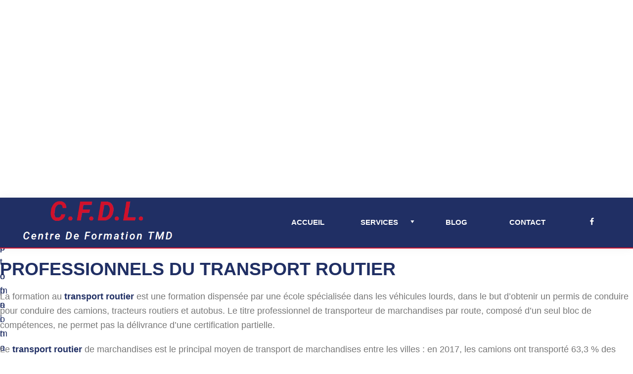

--- FILE ---
content_type: text/html; charset=UTF-8
request_url: https://formationmatieresdangereuses.com/professionnels-du-transport-routier/
body_size: 15924
content:
<!DOCTYPE html>
<html lang="fr-CA" amp="" data-amp-auto-lightbox-disable transformed="self;v=1" i-amphtml-layout="" i-amphtml-no-boilerplate="" i-amphtml-binding>
<head><meta charset="UTF-8"><meta name="viewport" content="width=device-width,minimum-scale=1"><link rel="preconnect" href="https://cdn.ampproject.org"><style amp-runtime="" i-amphtml-version="012512221826001">html{overflow-x:hidden!important}html.i-amphtml-fie{height:100%!important;width:100%!important}html:not([amp4ads]),html:not([amp4ads]) body{height:auto!important}html:not([amp4ads]) body{margin:0!important}body{-webkit-text-size-adjust:100%;-moz-text-size-adjust:100%;-ms-text-size-adjust:100%;text-size-adjust:100%}html.i-amphtml-singledoc.i-amphtml-embedded{-ms-touch-action:pan-y pinch-zoom;touch-action:pan-y pinch-zoom}html.i-amphtml-fie>body,html.i-amphtml-singledoc>body{overflow:visible!important}html.i-amphtml-fie:not(.i-amphtml-inabox)>body,html.i-amphtml-singledoc:not(.i-amphtml-inabox)>body{position:relative!important}html.i-amphtml-ios-embed-legacy>body{overflow-x:hidden!important;overflow-y:auto!important;position:absolute!important}html.i-amphtml-ios-embed{overflow-y:auto!important;position:static}#i-amphtml-wrapper{overflow-x:hidden!important;overflow-y:auto!important;position:absolute!important;top:0!important;left:0!important;right:0!important;bottom:0!important;margin:0!important;display:block!important}html.i-amphtml-ios-embed.i-amphtml-ios-overscroll,html.i-amphtml-ios-embed.i-amphtml-ios-overscroll>#i-amphtml-wrapper{-webkit-overflow-scrolling:touch!important}#i-amphtml-wrapper>body{position:relative!important;border-top:1px solid transparent!important}#i-amphtml-wrapper+body{visibility:visible}#i-amphtml-wrapper+body .i-amphtml-lightbox-element,#i-amphtml-wrapper+body[i-amphtml-lightbox]{visibility:hidden}#i-amphtml-wrapper+body[i-amphtml-lightbox] .i-amphtml-lightbox-element{visibility:visible}#i-amphtml-wrapper.i-amphtml-scroll-disabled,.i-amphtml-scroll-disabled{overflow-x:hidden!important;overflow-y:hidden!important}amp-instagram{padding:54px 0px 0px!important;background-color:#fff}amp-iframe iframe{box-sizing:border-box!important}[amp-access][amp-access-hide]{display:none}[subscriptions-dialog],body:not(.i-amphtml-subs-ready) [subscriptions-action],body:not(.i-amphtml-subs-ready) [subscriptions-section]{display:none!important}amp-experiment,amp-live-list>[update]{display:none}amp-list[resizable-children]>.i-amphtml-loading-container.amp-hidden{display:none!important}amp-list [fetch-error],amp-list[load-more] [load-more-button],amp-list[load-more] [load-more-end],amp-list[load-more] [load-more-failed],amp-list[load-more] [load-more-loading]{display:none}amp-list[diffable] div[role=list]{display:block}amp-story-page,amp-story[standalone]{min-height:1px!important;display:block!important;height:100%!important;margin:0!important;padding:0!important;overflow:hidden!important;width:100%!important}amp-story[standalone]{background-color:#000!important;position:relative!important}amp-story-page{background-color:#757575}amp-story .amp-active>div,amp-story .i-amphtml-loader-background{display:none!important}amp-story-page:not(:first-of-type):not([distance]):not([active]){transform:translateY(1000vh)!important}amp-autocomplete{position:relative!important;display:inline-block!important}amp-autocomplete>input,amp-autocomplete>textarea{padding:0.5rem;border:1px solid rgba(0,0,0,.33)}.i-amphtml-autocomplete-results,amp-autocomplete>input,amp-autocomplete>textarea{font-size:1rem;line-height:1.5rem}[amp-fx^=fly-in]{visibility:hidden}amp-script[nodom],amp-script[sandboxed]{position:fixed!important;top:0!important;width:1px!important;height:1px!important;overflow:hidden!important;visibility:hidden}
/*# sourceURL=/css/ampdoc.css*/[hidden]{display:none!important}.i-amphtml-element{display:inline-block}.i-amphtml-blurry-placeholder{transition:opacity 0.3s cubic-bezier(0.0,0.0,0.2,1)!important;pointer-events:none}[layout=nodisplay]:not(.i-amphtml-element){display:none!important}.i-amphtml-layout-fixed,[layout=fixed][width][height]:not(.i-amphtml-layout-fixed){display:inline-block;position:relative}.i-amphtml-layout-responsive,[layout=responsive][width][height]:not(.i-amphtml-layout-responsive),[width][height][heights]:not([layout]):not(.i-amphtml-layout-responsive),[width][height][sizes]:not(img):not([layout]):not(.i-amphtml-layout-responsive){display:block;position:relative}.i-amphtml-layout-intrinsic,[layout=intrinsic][width][height]:not(.i-amphtml-layout-intrinsic){display:inline-block;position:relative;max-width:100%}.i-amphtml-layout-intrinsic .i-amphtml-sizer{max-width:100%}.i-amphtml-intrinsic-sizer{max-width:100%;display:block!important}.i-amphtml-layout-container,.i-amphtml-layout-fixed-height,[layout=container],[layout=fixed-height][height]:not(.i-amphtml-layout-fixed-height){display:block;position:relative}.i-amphtml-layout-fill,.i-amphtml-layout-fill.i-amphtml-notbuilt,[layout=fill]:not(.i-amphtml-layout-fill),body noscript>*{display:block;overflow:hidden!important;position:absolute;top:0;left:0;bottom:0;right:0}body noscript>*{position:absolute!important;width:100%;height:100%;z-index:2}body noscript{display:inline!important}.i-amphtml-layout-flex-item,[layout=flex-item]:not(.i-amphtml-layout-flex-item){display:block;position:relative;-ms-flex:1 1 auto;flex:1 1 auto}.i-amphtml-layout-fluid{position:relative}.i-amphtml-layout-size-defined{overflow:hidden!important}.i-amphtml-layout-awaiting-size{position:absolute!important;top:auto!important;bottom:auto!important}i-amphtml-sizer{display:block!important}@supports (aspect-ratio:1/1){i-amphtml-sizer.i-amphtml-disable-ar{display:none!important}}.i-amphtml-blurry-placeholder,.i-amphtml-fill-content{display:block;height:0;max-height:100%;max-width:100%;min-height:100%;min-width:100%;width:0;margin:auto}.i-amphtml-layout-size-defined .i-amphtml-fill-content{position:absolute;top:0;left:0;bottom:0;right:0}.i-amphtml-replaced-content,.i-amphtml-screen-reader{padding:0!important;border:none!important}.i-amphtml-screen-reader{position:fixed!important;top:0px!important;left:0px!important;width:4px!important;height:4px!important;opacity:0!important;overflow:hidden!important;margin:0!important;display:block!important;visibility:visible!important}.i-amphtml-screen-reader~.i-amphtml-screen-reader{left:8px!important}.i-amphtml-screen-reader~.i-amphtml-screen-reader~.i-amphtml-screen-reader{left:12px!important}.i-amphtml-screen-reader~.i-amphtml-screen-reader~.i-amphtml-screen-reader~.i-amphtml-screen-reader{left:16px!important}.i-amphtml-unresolved{position:relative;overflow:hidden!important}.i-amphtml-select-disabled{-webkit-user-select:none!important;-ms-user-select:none!important;user-select:none!important}.i-amphtml-notbuilt,[layout]:not(.i-amphtml-element),[width][height][heights]:not([layout]):not(.i-amphtml-element),[width][height][sizes]:not(img):not([layout]):not(.i-amphtml-element){position:relative;overflow:hidden!important;color:transparent!important}.i-amphtml-notbuilt:not(.i-amphtml-layout-container)>*,[layout]:not([layout=container]):not(.i-amphtml-element)>*,[width][height][heights]:not([layout]):not(.i-amphtml-element)>*,[width][height][sizes]:not([layout]):not(.i-amphtml-element)>*{display:none}amp-img:not(.i-amphtml-element)[i-amphtml-ssr]>img.i-amphtml-fill-content{display:block}.i-amphtml-notbuilt:not(.i-amphtml-layout-container),[layout]:not([layout=container]):not(.i-amphtml-element),[width][height][heights]:not([layout]):not(.i-amphtml-element),[width][height][sizes]:not(img):not([layout]):not(.i-amphtml-element){color:transparent!important;line-height:0!important}.i-amphtml-ghost{visibility:hidden!important}.i-amphtml-element>[placeholder],[layout]:not(.i-amphtml-element)>[placeholder],[width][height][heights]:not([layout]):not(.i-amphtml-element)>[placeholder],[width][height][sizes]:not([layout]):not(.i-amphtml-element)>[placeholder]{display:block;line-height:normal}.i-amphtml-element>[placeholder].amp-hidden,.i-amphtml-element>[placeholder].hidden{visibility:hidden}.i-amphtml-element:not(.amp-notsupported)>[fallback],.i-amphtml-layout-container>[placeholder].amp-hidden,.i-amphtml-layout-container>[placeholder].hidden{display:none}.i-amphtml-layout-size-defined>[fallback],.i-amphtml-layout-size-defined>[placeholder]{position:absolute!important;top:0!important;left:0!important;right:0!important;bottom:0!important;z-index:1}amp-img[i-amphtml-ssr]:not(.i-amphtml-element)>[placeholder]{z-index:auto}.i-amphtml-notbuilt>[placeholder]{display:block!important}.i-amphtml-hidden-by-media-query{display:none!important}.i-amphtml-element-error{background:red!important;color:#fff!important;position:relative!important}.i-amphtml-element-error:before{content:attr(error-message)}i-amp-scroll-container,i-amphtml-scroll-container{position:absolute;top:0;left:0;right:0;bottom:0;display:block}i-amp-scroll-container.amp-active,i-amphtml-scroll-container.amp-active{overflow:auto;-webkit-overflow-scrolling:touch}.i-amphtml-loading-container{display:block!important;pointer-events:none;z-index:1}.i-amphtml-notbuilt>.i-amphtml-loading-container{display:block!important}.i-amphtml-loading-container.amp-hidden{visibility:hidden}.i-amphtml-element>[overflow]{cursor:pointer;position:relative;z-index:2;visibility:hidden;display:initial;line-height:normal}.i-amphtml-layout-size-defined>[overflow]{position:absolute}.i-amphtml-element>[overflow].amp-visible{visibility:visible}template{display:none!important}.amp-border-box,.amp-border-box *,.amp-border-box :after,.amp-border-box :before{box-sizing:border-box}amp-pixel{display:none!important}amp-analytics,amp-auto-ads,amp-story-auto-ads{position:fixed!important;top:0!important;width:1px!important;height:1px!important;overflow:hidden!important;visibility:hidden}amp-story{visibility:hidden!important}html.i-amphtml-fie>amp-analytics{position:initial!important}[visible-when-invalid]:not(.visible),form [submit-error],form [submit-success],form [submitting]{display:none}amp-accordion{display:block!important}@media (min-width:1px){:where(amp-accordion>section)>:first-child{margin:0;background-color:#efefef;padding-right:20px;border:1px solid #dfdfdf}:where(amp-accordion>section)>:last-child{margin:0}}amp-accordion>section{float:none!important}amp-accordion>section>*{float:none!important;display:block!important;overflow:hidden!important;position:relative!important}amp-accordion,amp-accordion>section{margin:0}amp-accordion:not(.i-amphtml-built)>section>:last-child{display:none!important}amp-accordion:not(.i-amphtml-built)>section[expanded]>:last-child{display:block!important}
/*# sourceURL=/css/ampshared.css*/</style><meta name="robots" content="index, follow, max-image-preview:large, max-snippet:-1, max-video-preview:-1"><meta name="description" content="Le transport routier de marchandises est le principal moyen de transport de marchandises entre les villes. Pour en savoir plus, visitez notre site Web ici."><meta property="og:locale" content="fr_CA"><meta property="og:type" content="article"><meta property="og:title" content="Professionnels transport routier | Formation Matières Dangereuses"><meta property="og:description" content="Le transport routier de marchandises est le principal moyen de transport de marchandises entre les villes. Pour en savoir plus, visitez notre site Web ici."><meta property="og:url" content="https://formationmatieresdangereuses.com/professionnels-du-transport-routier/"><meta property="og:site_name" content="Formation Matières Dangereuses"><meta property="article:publisher" content="https://www.facebook.com/Centre-De-Formation-Daniel-Lafreni%c3%a8re-287439475351459"><meta property="article:published_time" content="2019-06-28T01:06:06+00:00"><meta property="article:modified_time" content="2023-01-25T21:12:46+00:00"><meta name="author" content="Adminpublissoft"><meta name="twitter:card" content="summary_large_image"><meta name="twitter:label1" content="Écrit par"><meta name="twitter:data1" content="Adminpublissoft"><meta name="twitter:label2" content="Estimation du temps de lecture"><meta name="twitter:data2" content="2 minutes"><meta name="generator" content="WordPress 6.7.4"><meta name="generator" content="AMP Plugin v2.5.5; mode=standard"><meta name="msapplication-TileImage" content="https://formationmatieresdangereuses.com/wp-content/uploads/2019/07/cropped-favicon-270x270.png"><link rel="preconnect" href="https://fonts.gstatic.com/" crossorigin=""><link rel="dns-prefetch" href="//fonts.googleapis.com"><link rel="preload" href="https://formationmatieresdangereuses.com/wp-content/plugins/menu-icons/css/fontawesome/webfonts/fa-solid-900.woff2" as="font" crossorigin=""><link rel="preload" href="https://formationmatieresdangereuses.com/wp-content/plugins/menu-icons/css/fontawesome/webfonts/fa-brands-400.woff2" as="font" crossorigin=""><link rel="preload" href="https://formationmatieresdangereuses.com/wp-content/plugins/menu-icons/css/fontawesome/webfonts/fa-regular-400.woff2" as="font" crossorigin=""><link rel="preload" href="https://formationmatieresdangereuses.com/wp-content/plugins/menu-icons/css/fontawesome/webfonts/fa-v4compatibility.woff2" as="font" crossorigin=""><link rel="preload" href="https://formationmatieresdangereuses.com/wp-includes/fonts/dashicons.eot?99ac726223c749443b642ce33df8b800#iefix" as="font" crossorigin=""><link rel="preconnect" href="https://fonts.gstatic.com" crossorigin=""><link rel="dns-prefetch" href="https://fonts.gstatic.com"><script async="" src="https://cdn.ampproject.org/v0.mjs" type="module" crossorigin="anonymous"></script><script async nomodule src="https://cdn.ampproject.org/v0.js" crossorigin="anonymous"></script><script src="https://cdn.ampproject.org/v0/amp-analytics-0.1.mjs" async="" custom-element="amp-analytics" type="module" crossorigin="anonymous"></script><script async nomodule src="https://cdn.ampproject.org/v0/amp-analytics-0.1.js" crossorigin="anonymous" custom-element="amp-analytics"></script><script src="https://cdn.ampproject.org/v0/amp-bind-0.1.mjs" async="" custom-element="amp-bind" type="module" crossorigin="anonymous"></script><script async nomodule src="https://cdn.ampproject.org/v0/amp-bind-0.1.js" crossorigin="anonymous" custom-element="amp-bind"></script><script src="https://cdn.ampproject.org/v0/amp-iframe-0.1.mjs" async="" custom-element="amp-iframe" type="module" crossorigin="anonymous"></script><script async nomodule src="https://cdn.ampproject.org/v0/amp-iframe-0.1.js" crossorigin="anonymous" custom-element="amp-iframe"></script><script src="https://cdn.ampproject.org/v0/amp-script-0.1.mjs" async="" custom-element="amp-script" type="module" crossorigin="anonymous"></script><script async nomodule src="https://cdn.ampproject.org/v0/amp-script-0.1.js" crossorigin="anonymous" custom-element="amp-script"></script><link rel="icon" href="https://formationmatieresdangereuses.com/wp-content/uploads/2019/07/cropped-favicon-32x32.png" sizes="32x32"><link rel="icon" href="https://formationmatieresdangereuses.com/wp-content/uploads/2019/07/cropped-favicon-192x192.png" sizes="192x192"><link crossorigin="anonymous" rel="stylesheet" id="genesis-sample-fonts-css" href="https://fonts.googleapis.com/css?family=Source+Sans+Pro%3A400%2C400i%2C600%2C700&amp;display=swap&amp;ver=3.0.1" type="text/css" media="all"><style amp-custom="">amp-img:is([sizes="auto" i], [sizes^="auto," i]){contain-intrinsic-size:3000px 1500px}.screen-reader-text{clip:rect(1px,1px,1px,1px);height:1px;overflow:hidden;width:1px}.screen-reader-text:not(#_#_#_#_#_#_#_){position:absolute;word-wrap:normal}.gb-block-container{margin:0;position:relative;padding:0}@media only screen and (min-width: 768px){.gb-block-container.alignfull .gb-container-inside{max-width:100%;margin:0 auto}}.gb-block-container .gb-container-content{margin:0 auto;position:relative}.wp-block-genesis-blocks-gb-columns{position:relative}.gb-layout-column-wrap{display:-ms-grid;display:grid;grid-template-rows:1fr;grid-gap:0 2em;position:relative;z-index:1}.gb-block-layout-column{display:block;vertical-align:top;min-width:0}.gb-block-layout-column-inner,.gb-layout-column-wrap>.gb-block-layout-column-inner{position:relative;z-index:1}.gb-block-layout-column{display:block;width:100%}.gb-block-layout-column-gap-2{grid-gap:0 2em}.gb-block-layout-column:nth-child(1){-ms-grid-row:1;-ms-grid-column:1;grid-area:col1}.gb-block-layout-column:nth-child(1){-ms-grid-row:1;-ms-grid-column:1;grid-area:col1}.gb-block-layout-column:nth-child(2){-ms-grid-row:1;-ms-grid-column:2;grid-area:col2}.gb-block-layout-column:nth-child(3){-ms-grid-row:1;-ms-grid-column:3;grid-area:col3}.gb-block-layout-column:nth-child(4){-ms-grid-row:1;-ms-grid-column:4;grid-area:col4}.gb-block-layout-column:nth-child(5){-ms-grid-row:1;-ms-grid-column:5;grid-area:col5}.gb-block-layout-column:nth-child(6){-ms-grid-row:1;-ms-grid-column:6;grid-area:col6}.gb-layout-columns-1>.gb-layout-column-wrap{-ms-grid-columns:1fr;grid-template-columns:1fr;grid-template-areas:"col1"}div[class*=gb-section-].alignfull,div[class*=gb-layout-].alignfull{margin-top:auto;margin-bottom:auto}*[class*=gpb-fluid],.entry-content *[class*=gpb-fluid]{margin:0 0 1rem 0;line-height:1.2;font-weight:normal}amp-img.amp-wp-enforced-sizes{object-fit:contain}amp-iframe iframe,amp-iframe noscript,amp-img img,amp-img noscript{image-rendering:inherit;object-fit:inherit;object-position:inherit}@font-face{font-family:dashicons;src:url("https://formationmatieresdangereuses.com/wp-includes/fonts/dashicons.eot?99ac726223c749443b642ce33df8b800");src:url("https://formationmatieresdangereuses.com/wp-includes/fonts/dashicons.eot?99ac726223c749443b642ce33df8b800#iefix") format("embedded-opentype"),url("https://formationmatieresdangereuses.com/wp-includes/fonts/dashicons.woff") format("woff"),url("https://formationmatieresdangereuses.com/wp-includes/fonts/dashicons.ttf?99ac726223c749443b642ce33df8b800") format("truetype");font-weight:400;font-style:normal}.dashicons,.dashicons-before:before{font-family:dashicons;display:inline-block;line-height:1;font-weight:400;font-style:normal;speak:never;text-decoration:inherit;text-transform:none;text-rendering:auto;-webkit-font-smoothing:antialiased;-moz-osx-font-smoothing:grayscale;width:20px;height:20px;font-size:20px;vertical-align:top;text-align:center;transition:color .1s ease-in}.dashicons-arrow-down-alt2:before{content:""}.dashicons-arrow-down:before{content:""}.dashicons-facebook-alt:before{content:""}.dashicons-menu:before{content:""}.dashicons-no-alt:before{content:""}@-webkit-keyframes fa-beat{0%,90%{-webkit-transform:scale(1);transform:scale(1)}45%{-webkit-transform:scale(var(--fa-beat-scale,1.25));transform:scale(var(--fa-beat-scale,1.25))}}@keyframes fa-beat{0%,90%{-webkit-transform:scale(1);transform:scale(1)}45%{-webkit-transform:scale(var(--fa-beat-scale,1.25));transform:scale(var(--fa-beat-scale,1.25))}}@-webkit-keyframes fa-bounce{0%{-webkit-transform:scale(1) translateY(0);transform:scale(1) translateY(0)}10%{-webkit-transform:scale(var(--fa-bounce-start-scale-x,1.1),var(--fa-bounce-start-scale-y,.9)) translateY(0);transform:scale(var(--fa-bounce-start-scale-x,1.1),var(--fa-bounce-start-scale-y,.9)) translateY(0)}30%{-webkit-transform:scale(var(--fa-bounce-jump-scale-x,.9),var(--fa-bounce-jump-scale-y,1.1)) translateY(var(--fa-bounce-height,-.5em));transform:scale(var(--fa-bounce-jump-scale-x,.9),var(--fa-bounce-jump-scale-y,1.1)) translateY(var(--fa-bounce-height,-.5em))}50%{-webkit-transform:scale(var(--fa-bounce-land-scale-x,1.05),var(--fa-bounce-land-scale-y,.95)) translateY(0);transform:scale(var(--fa-bounce-land-scale-x,1.05),var(--fa-bounce-land-scale-y,.95)) translateY(0)}57%{-webkit-transform:scale(1) translateY(var(--fa-bounce-rebound,-.125em));transform:scale(1) translateY(var(--fa-bounce-rebound,-.125em))}64%{-webkit-transform:scale(1) translateY(0);transform:scale(1) translateY(0)}to{-webkit-transform:scale(1) translateY(0);transform:scale(1) translateY(0)}}@keyframes fa-bounce{0%{-webkit-transform:scale(1) translateY(0);transform:scale(1) translateY(0)}10%{-webkit-transform:scale(var(--fa-bounce-start-scale-x,1.1),var(--fa-bounce-start-scale-y,.9)) translateY(0);transform:scale(var(--fa-bounce-start-scale-x,1.1),var(--fa-bounce-start-scale-y,.9)) translateY(0)}30%{-webkit-transform:scale(var(--fa-bounce-jump-scale-x,.9),var(--fa-bounce-jump-scale-y,1.1)) translateY(var(--fa-bounce-height,-.5em));transform:scale(var(--fa-bounce-jump-scale-x,.9),var(--fa-bounce-jump-scale-y,1.1)) translateY(var(--fa-bounce-height,-.5em))}50%{-webkit-transform:scale(var(--fa-bounce-land-scale-x,1.05),var(--fa-bounce-land-scale-y,.95)) translateY(0);transform:scale(var(--fa-bounce-land-scale-x,1.05),var(--fa-bounce-land-scale-y,.95)) translateY(0)}57%{-webkit-transform:scale(1) translateY(var(--fa-bounce-rebound,-.125em));transform:scale(1) translateY(var(--fa-bounce-rebound,-.125em))}64%{-webkit-transform:scale(1) translateY(0);transform:scale(1) translateY(0)}to{-webkit-transform:scale(1) translateY(0);transform:scale(1) translateY(0)}}@-webkit-keyframes fa-fade{50%{opacity:var(--fa-fade-opacity,.4)}}@keyframes fa-fade{50%{opacity:var(--fa-fade-opacity,.4)}}@-webkit-keyframes fa-beat-fade{0%,to{opacity:var(--fa-beat-fade-opacity,.4);-webkit-transform:scale(1);transform:scale(1)}50%{opacity:1;-webkit-transform:scale(var(--fa-beat-fade-scale,1.125));transform:scale(var(--fa-beat-fade-scale,1.125))}}@keyframes fa-beat-fade{0%,to{opacity:var(--fa-beat-fade-opacity,.4);-webkit-transform:scale(1);transform:scale(1)}50%{opacity:1;-webkit-transform:scale(var(--fa-beat-fade-scale,1.125));transform:scale(var(--fa-beat-fade-scale,1.125))}}@-webkit-keyframes fa-flip{50%{-webkit-transform:rotate3d(var(--fa-flip-x,0),var(--fa-flip-y,1),var(--fa-flip-z,0),var(--fa-flip-angle,-180deg));transform:rotate3d(var(--fa-flip-x,0),var(--fa-flip-y,1),var(--fa-flip-z,0),var(--fa-flip-angle,-180deg))}}@keyframes fa-flip{50%{-webkit-transform:rotate3d(var(--fa-flip-x,0),var(--fa-flip-y,1),var(--fa-flip-z,0),var(--fa-flip-angle,-180deg));transform:rotate3d(var(--fa-flip-x,0),var(--fa-flip-y,1),var(--fa-flip-z,0),var(--fa-flip-angle,-180deg))}}@-webkit-keyframes fa-shake{0%{-webkit-transform:rotate(-15deg);transform:rotate(-15deg)}4%{-webkit-transform:rotate(15deg);transform:rotate(15deg)}8%,24%{-webkit-transform:rotate(-18deg);transform:rotate(-18deg)}12%,28%{-webkit-transform:rotate(18deg);transform:rotate(18deg)}16%{-webkit-transform:rotate(-22deg);transform:rotate(-22deg)}20%{-webkit-transform:rotate(22deg);transform:rotate(22deg)}32%{-webkit-transform:rotate(-12deg);transform:rotate(-12deg)}36%{-webkit-transform:rotate(12deg);transform:rotate(12deg)}40%,to{-webkit-transform:rotate(0deg);transform:rotate(0deg)}}@keyframes fa-shake{0%{-webkit-transform:rotate(-15deg);transform:rotate(-15deg)}4%{-webkit-transform:rotate(15deg);transform:rotate(15deg)}8%,24%{-webkit-transform:rotate(-18deg);transform:rotate(-18deg)}12%,28%{-webkit-transform:rotate(18deg);transform:rotate(18deg)}16%{-webkit-transform:rotate(-22deg);transform:rotate(-22deg)}20%{-webkit-transform:rotate(22deg);transform:rotate(22deg)}32%{-webkit-transform:rotate(-12deg);transform:rotate(-12deg)}36%{-webkit-transform:rotate(12deg);transform:rotate(12deg)}40%,to{-webkit-transform:rotate(0deg);transform:rotate(0deg)}}@-webkit-keyframes fa-spin{0%{-webkit-transform:rotate(0deg);transform:rotate(0deg)}to{-webkit-transform:rotate(1turn);transform:rotate(1turn)}}@keyframes fa-spin{0%{-webkit-transform:rotate(0deg);transform:rotate(0deg)}to{-webkit-transform:rotate(1turn);transform:rotate(1turn)}}:host,:root{--fa-font-brands:normal 400 1em/1 "Font Awesome 6 Brands"}@font-face{font-family:"Font Awesome 6 Brands";font-style:normal;font-weight:400;font-display:block;src:url("https://formationmatieresdangereuses.com/wp-content/plugins/menu-icons/css/fontawesome/webfonts/fa-brands-400.woff2") format("woff2"),url("https://formationmatieresdangereuses.com/wp-content/plugins/menu-icons/css/fontawesome/webfonts/fa-brands-400.ttf") format("truetype")}:host,:root{--fa-font-regular:normal 400 1em/1 "Font Awesome 6 Free"}@font-face{font-family:"Font Awesome 6 Free";font-style:normal;font-weight:400;font-display:block;src:url("https://formationmatieresdangereuses.com/wp-content/plugins/menu-icons/css/fontawesome/webfonts/fa-regular-400.woff2") format("woff2"),url("https://formationmatieresdangereuses.com/wp-content/plugins/menu-icons/css/fontawesome/webfonts/fa-regular-400.ttf") format("truetype")}:host,:root{--fa-font-solid:normal 900 1em/1 "Font Awesome 6 Free"}@font-face{font-family:"Font Awesome 6 Free";font-style:normal;font-weight:900;font-display:block;src:url("https://formationmatieresdangereuses.com/wp-content/plugins/menu-icons/css/fontawesome/webfonts/fa-solid-900.woff2") format("woff2"),url("https://formationmatieresdangereuses.com/wp-content/plugins/menu-icons/css/fontawesome/webfonts/fa-solid-900.ttf") format("truetype")}@font-face{font-family:"Font Awesome 5 Brands";font-display:block;font-weight:400;src:url("https://formationmatieresdangereuses.com/wp-content/plugins/menu-icons/css/fontawesome/webfonts/fa-brands-400.woff2") format("woff2"),url("https://formationmatieresdangereuses.com/wp-content/plugins/menu-icons/css/fontawesome/webfonts/fa-brands-400.ttf") format("truetype")}@font-face{font-family:"Font Awesome 5 Free";font-display:block;font-weight:900;src:url("https://formationmatieresdangereuses.com/wp-content/plugins/menu-icons/css/fontawesome/webfonts/fa-solid-900.woff2") format("woff2"),url("https://formationmatieresdangereuses.com/wp-content/plugins/menu-icons/css/fontawesome/webfonts/fa-solid-900.ttf") format("truetype")}@font-face{font-family:"Font Awesome 5 Free";font-display:block;font-weight:400;src:url("https://formationmatieresdangereuses.com/wp-content/plugins/menu-icons/css/fontawesome/webfonts/fa-regular-400.woff2") format("woff2"),url("https://formationmatieresdangereuses.com/wp-content/plugins/menu-icons/css/fontawesome/webfonts/fa-regular-400.ttf") format("truetype")}@font-face{font-family:"FontAwesome";font-display:block;src:url("https://formationmatieresdangereuses.com/wp-content/plugins/menu-icons/css/fontawesome/webfonts/fa-solid-900.woff2") format("woff2"),url("https://formationmatieresdangereuses.com/wp-content/plugins/menu-icons/css/fontawesome/webfonts/fa-solid-900.ttf") format("truetype")}@font-face{font-family:"FontAwesome";font-display:block;src:url("https://formationmatieresdangereuses.com/wp-content/plugins/menu-icons/css/fontawesome/webfonts/fa-brands-400.woff2") format("woff2"),url("https://formationmatieresdangereuses.com/wp-content/plugins/menu-icons/css/fontawesome/webfonts/fa-brands-400.ttf") format("truetype")}@font-face{font-family:"FontAwesome";font-display:block;src:url("https://formationmatieresdangereuses.com/wp-content/plugins/menu-icons/css/fontawesome/webfonts/fa-regular-400.woff2") format("woff2"),url("https://formationmatieresdangereuses.com/wp-content/plugins/menu-icons/css/fontawesome/webfonts/fa-regular-400.ttf") format("truetype");unicode-range:u + f003,u + f006,u + f014,u + f016-f017,u + f01a-f01b,u + f01d,u + f022,u + f03e,u + f044,u + f046,u + f05c-f05d,u + f06e,u + f070,u + f087-f088,u + f08a,u + f094,u + f096-f097,u + f09d,u + f0a0,u + f0a2,u + f0a4-f0a7,u + f0c5,u + f0c7,u + f0e5-f0e6,u + f0eb,u + f0f6-f0f8,u + f10c,u + f114-f115,u + f118-f11a,u + f11c-f11d,u + f133,u + f147,u + f14e,u + f150-f152,u + f185-f186,u + f18e,u + f190-f192,u + f196,u + f1c1-f1c9,u + f1d9,u + f1db,u + f1e3,u + f1ea,u + f1f7,u + f1f9,u + f20a,u + f247-f248,u + f24a,u + f24d,u + f255-f25b,u + f25d,u + f271-f274,u + f278,u + f27b,u + f28c,u + f28e,u + f29c,u + f2b5,u + f2b7,u + f2ba,u + f2bc,u + f2be,u + f2c0-f2c1,u + f2c3,u + f2d0,u + f2d2,u + f2d4,u + f2dc}@font-face{font-family:"FontAwesome";font-display:block;src:url("https://formationmatieresdangereuses.com/wp-content/plugins/menu-icons/css/fontawesome/webfonts/fa-v4compatibility.woff2") format("woff2"),url("https://formationmatieresdangereuses.com/wp-content/plugins/menu-icons/css/fontawesome/webfonts/fa-v4compatibility.ttf") format("truetype");unicode-range:u + f041,u + f047,u + f065-f066,u + f07d-f07e,u + f080,u + f08b,u + f08e,u + f090,u + f09a,u + f0ac,u + f0ae,u + f0b2,u + f0d0,u + f0d6,u + f0e4,u + f0ec,u + f10a-f10b,u + f123,u + f13e,u + f148-f149,u + f14c,u + f156,u + f15e,u + f160-f161,u + f163,u + f175-f178,u + f195,u + f1f8,u + f219,u + f27a}.menu-item i._mi,.menu-item amp-img._mi{display:inline-block;vertical-align:middle}.menu-item i._mi{width:auto;height:auto;margin-top:-.265em;font-size:1.2em;line-height:1}.menu-item i._before{margin-right:.25em}.menu-item i._after{margin-left:.25em}.menu-item amp-img._before{margin-right:.5em}.menu-item amp-img._after{margin-left:.5em}html{line-height:1.15;-webkit-text-size-adjust:100%}body{margin:0}main{display:block}h1{font-size:2em;margin:.67em 0}a{background-color:transparent}strong{font-weight:bolder}amp-img{border-style:none}button{font-family:inherit;font-size:100%;line-height:1.15;margin:0}button{overflow:visible}button{text-transform:none}[type=button],[type=reset],[type=submit],button{-webkit-appearance:button}[type=button]::-moz-focus-inner,[type=reset]::-moz-focus-inner,[type=submit]::-moz-focus-inner,button::-moz-focus-inner{border-style:none;padding:0}[type=button]:-moz-focusring,[type=reset]:-moz-focusring,[type=submit]:-moz-focusring,button:-moz-focusring{outline:1px dotted ButtonText}[type=checkbox],[type=radio]{box-sizing:border-box;padding:0}[type=number]::-webkit-inner-spin-button,[type=number]::-webkit-outer-spin-button{height:auto}[type=search]{-webkit-appearance:textfield;outline-offset:-2px}[type=search]::-webkit-search-decoration{-webkit-appearance:none}::-webkit-file-upload-button{-webkit-appearance:button;font:inherit}[hidden]{display:none}html{box-sizing:border-box}*,*::before,*::after{box-sizing:inherit}.entry::before,.entry-content::before,.footer-widgets::before,.nav-primary::before,.site-container::before,.site-footer::before,.site-header::before,.site-inner::before,.widget::before,.wrap::before{content:" ";display:table}.entry::after,.entry-content::after,.footer-widgets::after,.nav-primary::after,.site-container::after,.site-footer::after,.site-header::after,.site-inner::after,.widget::after,.wrap::after{clear:both;content:" ";display:table}html{-moz-osx-font-smoothing:grayscale;-webkit-font-smoothing:antialiased}body{background-color:#fff;color:#333;font-family:"Montserrat",sans-serif;font-size:18px;font-weight:400;line-height:1.625;margin:0;overflow-x:hidden}button{transition:all .2s ease-in-out}a{color:#0073e5;text-decoration:underline;transition:color .2s ease-in-out,background-color .2s ease-in-out}a:focus,a:hover{color:#333;text-decoration:none}p{margin:0 0 30px;padding:0}ul{margin:0;padding:0}li{list-style-type:none}strong{font-weight:700}i{font-style:italic}h1,h2{font-family:"Montserrat",sans-serif;font-weight:400;line-height:1.2;margin:0 0 20px}h1{font-size:30px}h2{font-size:27px}amp-iframe,amp-img{max-width:100%}amp-img{height:auto;vertical-align:top}::-ms-input-placeholder{color:#333;opacity:1}:-ms-input-placeholder{color:#333;opacity:1}::placeholder{color:#333;opacity:1}button{background-color:#333;border:0;border-radius:5px;color:#fff;cursor:pointer;font-size:16px;font-weight:600;padding:15px 30px;text-align:center;text-decoration:none;white-space:normal;width:auto}button:focus,button:hover{background-color:#0073e5;border-width:0;color:#fff}.site-container button:disabled,.site-container button:disabled:hover{background-color:#eee;border-width:0;color:#777;cursor:not-allowed}.screen-reader-shortcut,.screen-reader-text,.screen-reader-text span{border:0;clip:rect(0,0,0,0);height:1px;overflow:hidden;width:1px}.screen-reader-shortcut:not(#_#_#_#_#_#_#_),.screen-reader-text:not(#_#_#_#_#_#_#_),.screen-reader-text span:not(#_#_#_#_#_#_#_#_){position:absolute;word-wrap:normal}.screen-reader-text:focus,.screen-reader-shortcut:focus{background:#fff;box-shadow:0 0 2px 2px rgba(0,0,0,.6);color:#333;display:block;font-size:1em;font-weight:700;height:auto;padding:15px 23px 14px;text-decoration:none;width:auto;z-index:100000}.screen-reader-text:focus:not(#_#_#_#_#_#_#_),.screen-reader-shortcut:focus:not(#_#_#_#_#_#_#_){clip:auto}.site-container{animation:fadein 1s;word-wrap:break-word}@keyframes fadein{from{opacity:0}to{opacity:1}}.site-inner{clear:both;margin:0 auto;padding:60px 30px 0}.entry-title{font-size:30px;margin-bottom:10px}.entry-title a{color:#333;text-decoration:none}.entry-title a:focus,.entry-title a:hover{color:#0073e5}.widget{margin-bottom:40px}.widget p:last-child,.widget ul > li:last-of-type{margin-bottom:0}.widget ul > li{margin-bottom:10px}.widget ul > li:last-of-type{padding-bottom:0}.widget li li{border:0;margin:0 0 0 30px;padding:0}.genesis-skip-link{margin:0}.genesis-skip-link li{height:0;list-style:none;width:0}:focus{color:#333;outline:#ccc solid 1px}.site-header{background-color:#fff;box-shadow:0 0 20px rgba(0,0,0,.05);padding:0 30px}.title-area{float:left;padding-bottom:25px;padding-top:25px}.wp-custom-logo .title-area{max-width:350px;padding-bottom:5px;padding-top:5px;width:100%}.wp-custom-logo .title-area amp-img{width:auto}.site-title{font-size:20px;font-weight:600;line-height:1;margin-bottom:0}.site-title a,.site-title a:focus,.site-title a:hover{color:#333;text-decoration:none}.wp-custom-logo .site-title{border:0;clip:rect(0,0,0,0);height:1px;overflow:hidden;width:1px}.wp-custom-logo .site-title:not(#_#_#_#_#_#_#_){position:absolute;word-wrap:normal}.genesis-nav-menu{clear:both;line-height:1;width:100%}.genesis-nav-menu .menu-item{display:block;float:none;position:relative}.genesis-nav-menu a{color:#333;display:block;font-size:15px;font-weight:400;outline-offset:-1px;padding-bottom:12px;padding-top:12px;text-decoration:none}.genesis-nav-menu a:focus,.genesis-nav-menu a:hover{color:#0073e5;text-decoration:none}.genesis-nav-menu .sub-menu,.genesis-nav-menu .sub-menu a{width:100%}.genesis-nav-menu .sub-menu{clear:both;display:none;left:-9999px;margin:0;opacity:1;padding-left:15px;position:static;z-index:99}.genesis-nav-menu .sub-menu a{background-color:#fff;font-size:14px;position:relative;word-wrap:break-word}.genesis-nav-menu .menu-item:focus,.genesis-nav-menu .menu-item:hover{position:relative}.genesis-nav-menu .menu-item:hover > .sub-menu{display:block;left:auto;opacity:1}.menu .menu-item:focus{position:static}.menu .menu-item > a:focus + ul.sub-menu{left:auto;opacity:1}.genesis-responsive-menu{display:none;position:relative}.genesis-responsive-menu .genesis-nav-menu .menu-item:hover > .sub-menu{display:none}.menu-toggle,.sub-menu-toggle{background-color:transparent;border-width:0;color:#333;display:block;margin:0 auto;overflow:hidden;text-align:center;visibility:visible}.menu-toggle:focus,.menu-toggle:hover,.sub-menu-toggle:focus,.sub-menu-toggle:hover{background-color:transparent;border-width:0;color:#0073e5}.menu-toggle{float:right;line-height:20px;margin-bottom:10px;margin-top:10px;padding:15px 0;position:relative;z-index:1000}.menu-toggle.activated::before{content:""}.site-header .menu-toggle::before{float:left;margin-right:5px;position:relative;text-rendering:auto;top:1px}.sub-menu-toggle{float:right;padding:9px 10px;position:absolute;right:0;top:0;z-index:100}.sub-menu .sub-menu-toggle{padding:12px 10px}.sub-menu-toggle::before{display:inline-block;text-rendering:auto;transform:rotate(0);transition:transform .25s ease-in-out}.sub-menu-toggle.activated::before{transform:rotate(180deg)}.nav-primary{clear:left;padding-bottom:15px;padding-top:15px;width:100%}.entry{margin-bottom:40px}.entry-content ul{margin-bottom:30px;padding-left:40px}.entry-content ul > li{list-style-type:disc}.entry-content ul ul > li{list-style-type:circle}.entry-content ul ul{margin-bottom:0}p.entry-meta{font-size:16px;margin-bottom:0}.entry-header .entry-meta{margin-bottom:20px}.entry-footer .entry-meta{border-top:1px solid #eee;padding-top:20px}.entry-categories{display:block}.footer-widgets{border-top:1px solid #eee;background-color:#fff;clear:both;padding:60px 0}.footer-widgets .wrap{margin-left:auto;margin-right:auto}.footer-widget-area{margin-bottom:40px;padding-left:30px;padding-right:30px}.footer-widget-area:last-child,.footer-widgets .widget:last-child{margin-bottom:0}.site-footer{background-color:#fff;border-top:1px solid #eee;font-size:15px;line-height:1.5;padding:30px;text-align:center}.site-footer p{margin-bottom:0}@media only screen and (min-width: 960px){.site-header{position:-webkit-sticky;position:sticky;top:0;z-index:9999}.genesis-nav-menu .menu-item{display:inline-block}.genesis-nav-menu .menu-item:focus,.genesis-nav-menu .menu-item:hover{position:relative}.genesis-nav-menu .sub-menu,.genesis-nav-menu .sub-menu a{width:180px}.genesis-nav-menu .sub-menu{border-top:1px solid #eee;opacity:0;padding-left:0;position:absolute;transition:opacity .4s ease-in-out}.genesis-nav-menu .sub-menu a{border:1px solid #eee;border-top:0;padding-bottom:15px;padding-top:15px}.genesis-nav-menu .sub-menu .sub-menu{margin:-46px 0 0 179px}.genesis-responsive-menu{display:block;padding-top:15px}.menu-toggle,.sub-menu-toggle{display:none;visibility:hidden}.nav-primary{clear:none;float:right;width:auto}.nav-primary .genesis-nav-menu a{padding-left:15px;padding-right:15px}.site-inner{max-width:1140px}.content{float:left;width:65%}.full-width-content .content{float:none;margin-left:auto;margin-right:auto}.entry{margin-bottom:60px}.footer-widgets .wrap{max-width:1140px}.footer-widget-area{float:left;margin-bottom:0;width:calc(100% / 3)}}@media print{*:not(#_#_#_#_#_#_),*::before:not(#_#_#_#_#_#_#_#_),*::after:not(#_#_#_#_#_#_#_#_){background:transparent;box-shadow:none;color:#333;text-shadow:none}a,a:visited{text-decoration:underline}a[href]::after{content:" (" attr(href) ")"}a[href^="javascript:"]::after,a[href^="#"]::after,.site-title > a::after{content:""}amp-img{page-break-inside:avoid}amp-img:not(#_#_#_#_#_#_#_#_){max-width:100%}@page{margin:2cm .5cm}p,h2{orphans:3;widows:3}.content{width:100%}button:not(#_#_#_#_#_#_#_#_),.entry-footer:not(#_#_#_#_#_#_#_),.nav-primary:not(#_#_#_#_#_#_#_){display:none}.title-area{text-align:center;width:100%}.site-title > a{margin:0;text-decoration:none;text-indent:0}.site-inner{padding-top:0;position:relative}h1,h2{orphans:3;page-break-after:avoid;page-break-inside:avoid;widows:3}amp-img{page-break-after:avoid;page-break-inside:avoid}ul{page-break-before:avoid}}.entry-title{display:none}.site-inner{padding:0px 30px 0}.site-header{background:#202f64;border-bottom:solid 2px #d0112b}.nav-primary .genesis-nav-menu a{padding-right:0;padding-left:0}.wp-custom-logo .title-area{max-width:334px}.genesis-nav-menu{line-height:0}.wp-custom-logo .title-area{padding:0px}.genesis-responsive-menu{padding:32px 0}.menu-item a span{color:#fff;font-weight:600;padding:44px 40px;text-transform:uppercase}.menu-item-27 a span{padding:44px 14px}.menu-item a span:hover:not(#_#_#_#_#_#_#_#_){background:#d0112b}#menu-item-35.menu-item a span:hover{color:#d0112b}#menu-item-35.menu-item a span:hover:not(#_#_#_#_#_#_#_#_#_){background:none}#menu-item-35.menu-item a span span{display:none}.genesis-nav-menu .sub-menu:not(#_#_#_#_#_#_#_){border:none}.sub-menu{top:70px}.sub-menu li a{line-height:1.2em}.sub-menu li a:not(#_#_#_#_#_#_#_#_){background:#202f64;width:252px;padding-left:10px}.sub-menu li a:hover:not(#_#_#_#_#_#_#_#_){background:#d0112b}.sub-menu li a span{padding:0}.sub-menu li a span:not(#_#_#_#_#_#_#_#_){background:none}.sub-menu li a span:hover:not(#_#_#_#_#_#_#_#_){background:none}.footer-widget-area{width:100%}.footer-widgets{background-color:#142c8e}.footer-col-3{width:30%;float:left}.footer-col-4{width:10%;float:left}.text-footer-1{text-align:right}.text-footer{text-align:center}.text-footer a,.text-footer-1 a{color:#fff}.text-footer a:hover,.text-footer-1 a:hover{color:#d0112b}.fbbottom .dashicons{width:164px;font-size:24px}.site-footer{display:none}strong{color:#202f64}a{text-decoration:none}a:hover{color:#d0112b}.entry-content ul > li{list-style-type:none}.text-2{color:#777;font-size:1em;margin-bottom:20px}.entry-header .entry-meta{display:none}.entry-footer{display:none}.title-articles{color:#202f64;font-size:2em;font-weight:600;text-transform:uppercase}.keywords-seo{display:none}div.widget-copyright{background-color:#142c8e}.widget-copyright p,.widget-copyright a{text-align:center;color:#fff}.widget-copyright a:hover{color:#d0112b}@media screen and (min-device-width: 1000px) and (max-device-width: 1092px){.menu-item a span{padding:44px 22px}}@media screen and (min-device-width: 960px) and (max-device-width: 1000px){.menu-item a span{padding:44px 20px}}.menu-toggle:not(#_#_#_#_#_#_#_){color:#fff}.sub-menu-toggle{color:#fff}@media screen and (max-width: 900px){.genesis-nav-menu .menu-item{padding:4px 0}.menu-item a span{padding:6px 14px}.menu-item-27 a span{padding:6px}._mi._after.dashicons.dashicons-arrow-down{display:none}.footer-col-3{width:26%}.text-footer,.text-footer-1{text-align:center;padding:10px 0}.text-2{font-size:.9em}}@media screen and (max-width: 767px){.menu-toggle:not(#_#_#_#_#_#_#_){float:left}.genesis-nav-menu .menu-item{padding:4px 0}.menu-item a span{padding:6px 14px}.menu-item-27 a span{padding:6px}._mi._after.dashicons.dashicons-arrow-down{display:none}.sub-menu li a:not(#_#_#_#_#_#_#_#_){width:100%}.footer-col-3 amp-img{width:70%;margin-left:auto;margin-right:auto;display:block}.footer-col-3,.footer-col-4{width:100%;float:none}.text-footer,.text-footer-1{text-align:center;padding:6px 0}}a,.entry-title a:focus,.entry-title a:hover,.genesis-nav-menu a:focus,.genesis-nav-menu a:hover,.menu-toggle:focus,.menu-toggle:hover,.sub-menu-toggle:focus,.sub-menu-toggle:hover{color:#202f64}button:focus,button:hover{background-color:#202f64;color:#fff}@media only screen and (max-width: 960px){.genesis-responsive-menu{display:block;position:absolute;left:-9999px;opacity:0;-webkit-transform:scaleY(0);-moz-transform:scaleY(0);-ms-transform:scaleY(0);-o-transform:scaleY(0);transform:scaleY(0);transform-origin:top;-webkit-transition:transform .2s ease;-moz-transition:transform .2s ease;o-transition:transform .2s ease;transition:transform .2s ease}.genesis-responsive-menu.toggled-on{opacity:1;position:relative;left:auto;-webkit-transform:scaleY(1);-moz-transform:scaleY(1);-ms-transform:scaleY(1);-o-transform:scaleY(1);transform:scaleY(1)}.genesis-responsive-menu.toggled-on .menu-item .sub-menu,.genesis-responsive-menu.toggled-on .menu-item:hover > .sub-menu{display:none}.genesis-responsive-menu.toggled-on .sub-menu-toggle.toggled-on + .sub-menu{display:block;width:100%;-webkit-transform:scaleY(1);-moz-transform:scaleY(1);-ms-transform:scaleY(1);-o-transform:scaleY(1);transform:scaleY(1)}}:where(.wp-block-button__link){border-radius:9999px;box-shadow:none;padding:calc(.667em + 2px) calc(1.333em + 2px);text-decoration:none}:root :where(.wp-block-button .wp-block-button__link.is-style-outline),:root :where(.wp-block-button.is-style-outline>.wp-block-button__link){border:2px solid;padding:.667em 1.333em}:root :where(.wp-block-button .wp-block-button__link.is-style-outline:not(.has-text-color)),:root :where(.wp-block-button.is-style-outline>.wp-block-button__link:not(.has-text-color)){color:currentColor}:root :where(.wp-block-button .wp-block-button__link.is-style-outline:not(.has-background)),:root :where(.wp-block-button.is-style-outline>.wp-block-button__link:not(.has-background)){background-color:initial;background-image:none}:where(.wp-block-columns){margin-bottom:1.75em}:where(.wp-block-columns.has-background){padding:1.25em 2.375em}:where(.wp-block-post-comments input[type=submit]){border:none}:where(.wp-block-cover-image:not(.has-text-color)),:where(.wp-block-cover:not(.has-text-color)){color:#fff}:where(.wp-block-cover-image.is-light:not(.has-text-color)),:where(.wp-block-cover.is-light:not(.has-text-color)){color:#000}:root :where(.wp-block-cover h1:not(.has-text-color)),:root :where(.wp-block-cover h2:not(.has-text-color)),:root :where(.wp-block-cover h3:not(.has-text-color)),:root :where(.wp-block-cover h4:not(.has-text-color)),:root :where(.wp-block-cover h5:not(.has-text-color)),:root :where(.wp-block-cover h6:not(.has-text-color)),:root :where(.wp-block-cover p:not(.has-text-color)){color:inherit}:where(.wp-block-file){margin-bottom:1.5em}:where(.wp-block-file__button){border-radius:2em;display:inline-block;padding:.5em 1em}:where(.wp-block-file__button):is(a):active,:where(.wp-block-file__button):is(a):focus,:where(.wp-block-file__button):is(a):hover,:where(.wp-block-file__button):is(a):visited{box-shadow:none;color:#fff;opacity:.85;text-decoration:none}:where(.wp-block-group.wp-block-group-is-layout-constrained){position:relative}@keyframes show-content-image{0%{visibility:hidden}99%{visibility:hidden}to{visibility:visible}}@keyframes turn-on-visibility{0%{opacity:0}to{opacity:1}}@keyframes turn-off-visibility{0%{opacity:1;visibility:visible}99%{opacity:0;visibility:visible}to{opacity:0;visibility:hidden}}@keyframes lightbox-zoom-in{0%{transform:translate(calc(( -100vw + var(--wp--lightbox-scrollbar-width) ) / 2 + var(--wp--lightbox-initial-left-position)),calc(-50vh + var(--wp--lightbox-initial-top-position))) scale(var(--wp--lightbox-scale))}to{transform:translate(-50%,-50%) scale(1)}}@keyframes lightbox-zoom-out{0%{transform:translate(-50%,-50%) scale(1);visibility:visible}99%{visibility:visible}to{transform:translate(calc(( -100vw + var(--wp--lightbox-scrollbar-width) ) / 2 + var(--wp--lightbox-initial-left-position)),calc(-50vh + var(--wp--lightbox-initial-top-position))) scale(var(--wp--lightbox-scale));visibility:hidden}}:where(.wp-block-latest-comments:not([data-amp-original-style*=line-height] .wp-block-latest-comments__comment)){line-height:1.1}:where(.wp-block-latest-comments:not([data-amp-original-style*=line-height] .wp-block-latest-comments__comment-excerpt p)){line-height:1.8}:root :where(.wp-block-latest-posts.is-grid){padding:0}:root :where(.wp-block-latest-posts.wp-block-latest-posts__list){padding-left:0}ul{box-sizing:border-box}:root :where(.wp-block-list.has-background){padding:1.25em 2.375em}:where(.wp-block-navigation.has-background .wp-block-navigation-item a:not(.wp-element-button)),:where(.wp-block-navigation.has-background .wp-block-navigation-submenu a:not(.wp-element-button)){padding:.5em 1em}:where(.wp-block-navigation .wp-block-navigation__submenu-container .wp-block-navigation-item a:not(.wp-element-button)),:where(.wp-block-navigation .wp-block-navigation__submenu-container .wp-block-navigation-submenu a:not(.wp-element-button)),:where(.wp-block-navigation .wp-block-navigation__submenu-container .wp-block-navigation-submenu button.wp-block-navigation-item__content),:where(.wp-block-navigation .wp-block-navigation__submenu-container .wp-block-pages-list__item button.wp-block-navigation-item__content){padding:.5em 1em}@keyframes overlay-menu__fade-in-animation{0%{opacity:0;transform:translateY(.5em)}to{opacity:1;transform:translateY(0)}}:root :where(p.has-background){padding:1.25em 2.375em}:where(p.has-text-color:not(.has-link-color)) a{color:inherit}:where(.wp-block-post-excerpt){box-sizing:border-box;margin-bottom:var(--wp--style--block-gap);margin-top:var(--wp--style--block-gap)}:where(.wp-block-preformatted.has-background){padding:1.25em 2.375em}:where(.wp-block-search__button){border:1px solid #ccc;padding:6px 10px}:where(.wp-block-search__input){font-family:inherit;font-size:inherit;font-style:inherit;font-weight:inherit;letter-spacing:inherit;line-height:inherit;text-transform:inherit}:where(.wp-block-search__button-inside .wp-block-search__inside-wrapper){border:1px solid #949494;box-sizing:border-box;padding:4px}:where(.wp-block-search__button-inside .wp-block-search__inside-wrapper) :where(.wp-block-search__button){padding:4px 8px}:root :where(.wp-block-separator.is-style-dots){height:auto;line-height:1;text-align:center}:root :where(.wp-block-separator.is-style-dots):before{color:currentColor;content:"···";font-family:serif;font-size:1.5em;letter-spacing:2em;padding-left:2em}:root :where(.wp-block-site-logo.is-style-rounded){border-radius:9999px}:root :where(.wp-block-social-links .wp-social-link a){padding:.25em}:root :where(.wp-block-social-links.is-style-logos-only .wp-social-link a){padding:0}:root :where(.wp-block-social-links.is-style-pill-shape .wp-social-link a){padding-left:.66667em;padding-right:.66667em}:root :where(.wp-block-tag-cloud.is-style-outline){display:flex;flex-wrap:wrap;gap:1ch}:root :where(.wp-block-tag-cloud.is-style-outline a){border:1px solid;margin-right:0;padding:1ch 2ch}:root :where(.wp-block-tag-cloud.is-style-outline a):not(#_#_#_#_#_#_#_#_){font-size:unset;text-decoration:none}:root :where(.wp-block-table-of-contents){box-sizing:border-box}:where(.wp-block-term-description){box-sizing:border-box;margin-bottom:var(--wp--style--block-gap);margin-top:var(--wp--style--block-gap)}:where(pre.wp-block-verse){font-family:inherit}.entry-content{counter-reset:footnotes}:root{--wp--preset--font-size--normal:16px;--wp--preset--font-size--huge:42px}.screen-reader-text{border:0;clip:rect(1px,1px,1px,1px);clip-path:inset(50%);height:1px;margin:-1px;overflow:hidden;padding:0;position:absolute;width:1px}.screen-reader-text:not(#_#_#_#_#_#_#_){word-wrap:normal}.screen-reader-text:focus{background-color:#ddd;clip-path:none;color:#444;display:block;font-size:1em;height:auto;left:5px;line-height:normal;padding:15px 23px 14px;text-decoration:none;top:5px;width:auto;z-index:100000}.screen-reader-text:focus:not(#_#_#_#_#_#_#_){clip:auto}html :where(.has-border-color){border-style:solid}html :where([data-amp-original-style*=border-top-color]){border-top-style:solid}html :where([data-amp-original-style*=border-right-color]){border-right-style:solid}html :where([data-amp-original-style*=border-bottom-color]){border-bottom-style:solid}html :where([data-amp-original-style*=border-left-color]){border-left-style:solid}html :where([data-amp-original-style*=border-width]){border-style:solid}html :where([data-amp-original-style*=border-top-width]){border-top-style:solid}html :where([data-amp-original-style*=border-right-width]){border-right-style:solid}html :where([data-amp-original-style*=border-bottom-width]){border-bottom-style:solid}html :where([data-amp-original-style*=border-left-width]){border-left-style:solid}html :where(amp-img[class*=wp-image-]),html :where(amp-anim[class*=wp-image-]){height:auto;max-width:100%}:where(figure){margin:0 0 1em}html :where(.is-position-sticky){--wp-admin--admin-bar--position-offset:var(--wp-admin--admin-bar--height,0px)}@media screen and (max-width:600px){html :where(.is-position-sticky){--wp-admin--admin-bar--position-offset:0px}}:root{--wp--preset--aspect-ratio--square:1;--wp--preset--aspect-ratio--4-3:4/3;--wp--preset--aspect-ratio--3-4:3/4;--wp--preset--aspect-ratio--3-2:3/2;--wp--preset--aspect-ratio--2-3:2/3;--wp--preset--aspect-ratio--16-9:16/9;--wp--preset--aspect-ratio--9-16:9/16;--wp--preset--color--black:#000;--wp--preset--color--cyan-bluish-gray:#abb8c3;--wp--preset--color--white:#fff;--wp--preset--color--pale-pink:#f78da7;--wp--preset--color--vivid-red:#cf2e2e;--wp--preset--color--luminous-vivid-orange:#ff6900;--wp--preset--color--luminous-vivid-amber:#fcb900;--wp--preset--color--light-green-cyan:#7bdcb5;--wp--preset--color--vivid-green-cyan:#00d084;--wp--preset--color--pale-cyan-blue:#8ed1fc;--wp--preset--color--vivid-cyan-blue:#0693e3;--wp--preset--color--vivid-purple:#9b51e0;--wp--preset--color--theme-primary:#202f64;--wp--preset--color--theme-secondary:#202f64;--wp--preset--gradient--vivid-cyan-blue-to-vivid-purple:linear-gradient(135deg,rgba(6,147,227,1) 0%,#9b51e0 100%);--wp--preset--gradient--light-green-cyan-to-vivid-green-cyan:linear-gradient(135deg,#7adcb4 0%,#00d082 100%);--wp--preset--gradient--luminous-vivid-amber-to-luminous-vivid-orange:linear-gradient(135deg,rgba(252,185,0,1) 0%,rgba(255,105,0,1) 100%);--wp--preset--gradient--luminous-vivid-orange-to-vivid-red:linear-gradient(135deg,rgba(255,105,0,1) 0%,#cf2e2e 100%);--wp--preset--gradient--very-light-gray-to-cyan-bluish-gray:linear-gradient(135deg,#eee 0%,#a9b8c3 100%);--wp--preset--gradient--cool-to-warm-spectrum:linear-gradient(135deg,#4aeadc 0%,#9778d1 20%,#cf2aba 40%,#ee2c82 60%,#fb6962 80%,#fef84c 100%);--wp--preset--gradient--blush-light-purple:linear-gradient(135deg,#ffceec 0%,#9896f0 100%);--wp--preset--gradient--blush-bordeaux:linear-gradient(135deg,#fecda5 0%,#fe2d2d 50%,#6b003e 100%);--wp--preset--gradient--luminous-dusk:linear-gradient(135deg,#ffcb70 0%,#c751c0 50%,#4158d0 100%);--wp--preset--gradient--pale-ocean:linear-gradient(135deg,#fff5cb 0%,#b6e3d4 50%,#33a7b5 100%);--wp--preset--gradient--electric-grass:linear-gradient(135deg,#caf880 0%,#71ce7e 100%);--wp--preset--gradient--midnight:linear-gradient(135deg,#020381 0%,#2874fc 100%);--wp--preset--font-size--small:12px;--wp--preset--font-size--medium:20px;--wp--preset--font-size--large:20px;--wp--preset--font-size--x-large:42px;--wp--preset--font-size--normal:18px;--wp--preset--font-size--larger:24px;--wp--preset--spacing--20:.44rem;--wp--preset--spacing--30:.67rem;--wp--preset--spacing--40:1rem;--wp--preset--spacing--50:1.5rem;--wp--preset--spacing--60:2.25rem;--wp--preset--spacing--70:3.38rem;--wp--preset--spacing--80:5.06rem;--wp--preset--shadow--natural:6px 6px 9px rgba(0,0,0,.2);--wp--preset--shadow--deep:12px 12px 50px rgba(0,0,0,.4);--wp--preset--shadow--sharp:6px 6px 0px rgba(0,0,0,.2);--wp--preset--shadow--outlined:6px 6px 0px -3px rgba(255,255,255,1),6px 6px rgba(0,0,0,1);--wp--preset--shadow--crisp:6px 6px 0px rgba(0,0,0,1)}:where(.is-layout-flex){gap:.5em}:where(.is-layout-grid){gap:.5em}:where(.wp-block-columns.is-layout-flex){gap:2em}:where(.wp-block-columns.is-layout-grid){gap:2em}:where(.wp-block-post-template.is-layout-flex){gap:1.25em}:where(.wp-block-post-template.is-layout-grid){gap:1.25em}:where(.wp-block-post-template.is-layout-flex){gap:1.25em}:where(.wp-block-post-template.is-layout-grid){gap:1.25em}:where(.wp-block-columns.is-layout-flex){gap:2em}:where(.wp-block-columns.is-layout-grid){gap:2em}:root :where(.wp-block-pullquote){font-size:1.5em;line-height:1.6}@keyframes ct-encoded-form-loader-spin{0%{transform:rotate(0)}100%{transform:rotate(360deg)}}@keyframes apbct_dog{0%,100%,75%{scale:100%;color:transparent;text-shadow:0 0 2px #aaa}25%{scale:200%;color:unset;text-shadow:unset}}.genesis-nav-menu .menu-item .sub-menu{display:block;transform:scaleY(0);transform-origin:top;transition:transform .5s ease .2s}.genesis-responsive-menu .genesis-nav-menu .menu-item:hover > .sub-menu{display:block;transform:scaleY(1)}.menu .menu-item:focus-within > .sub-menu{transform:scaleY(1);left:auto;opacity:1}@media only screen and (max-width: 959px){.genesis-responsive-menu{display:block;position:absolute;left:-9999px;opacity:0;transform:scaleY(0);transform-origin:top;transition:transform .2s ease}.genesis-responsive-menu.toggled-on{opacity:1;position:relative;left:auto;transform:scaleY(1)}.genesis-responsive-menu.toggled-on .menu-item .sub-menu,.genesis-responsive-menu.toggled-on .menu-item:hover > .sub-menu{display:none}.genesis-responsive-menu.toggled-on .sub-menu-toggle.toggled-on + .sub-menu{display:block;transform:scaleY(1)}}.full-width-content .site-container .alignfull{margin-left:calc(-100vw / 2 + 100% / 2);margin-right:calc(-100vw / 2 + 100% / 2);max-width:100vw}.entry-content ul > li{list-style-type:initial}.post h2{margin-top:20px}.amp-wp-b3bfe1b:not(#_#_#_#_#_){display:none;visibility:hidden}.amp-wp-6663714:not(#_#_#_#_#_){padding-bottom:5%;padding-top:5%}.amp-wp-8fcbe4e:not(#_#_#_#_#_){max-width:1600px}.amp-wp-f560476:not(#_#_#_#_#_){padding-right:5%;padding-left:5%}

/*# sourceURL=amp-custom.css */</style><link rel="canonical" href="https://formationmatieresdangereuses.com/professionnels-du-transport-routier/"><script type="application/ld+json" class="yoast-schema-graph">{"@context":"https://schema.org","@graph":[{"@type":"Article","@id":"https://formationmatieresdangereuses.com/professionnels-du-transport-routier/#article","isPartOf":{"@id":"https://formationmatieresdangereuses.com/professionnels-du-transport-routier/"},"author":{"name":"Adminpublissoft","@id":"https://formationmatieresdangereuses.com/#/schema/person/24d8af2d0d302ee9ce44099db352b7fb"},"headline":"Professionnels du transport routier","datePublished":"2019-06-28T01:06:06+00:00","dateModified":"2023-01-25T21:12:46+00:00","mainEntityOfPage":{"@id":"https://formationmatieresdangereuses.com/professionnels-du-transport-routier/"},"wordCount":374,"commentCount":0,"publisher":{"@id":"https://formationmatieresdangereuses.com/#organization"},"articleSection":["articles"],"inLanguage":"fr-CA"},{"@type":"WebPage","@id":"https://formationmatieresdangereuses.com/professionnels-du-transport-routier/","url":"https://formationmatieresdangereuses.com/professionnels-du-transport-routier/","name":"Professionnels transport routier | Formation Matières Dangereuses","isPartOf":{"@id":"https://formationmatieresdangereuses.com/#website"},"datePublished":"2019-06-28T01:06:06+00:00","dateModified":"2023-01-25T21:12:46+00:00","description":"Le transport routier de marchandises est le principal moyen de transport de marchandises entre les villes. Pour en savoir plus, visitez notre site Web ici.","breadcrumb":{"@id":"https://formationmatieresdangereuses.com/professionnels-du-transport-routier/#breadcrumb"},"inLanguage":"fr-CA","potentialAction":[{"@type":"ReadAction","target":["https://formationmatieresdangereuses.com/professionnels-du-transport-routier/"]}]},{"@type":"BreadcrumbList","@id":"https://formationmatieresdangereuses.com/professionnels-du-transport-routier/#breadcrumb","itemListElement":[{"@type":"ListItem","position":1,"name":"Home","item":"https://formationmatieresdangereuses.com/"},{"@type":"ListItem","position":2,"name":"Professionnels du transport routier"}]},{"@type":"WebSite","@id":"https://formationmatieresdangereuses.com/#website","url":"https://formationmatieresdangereuses.com/","name":"Formation Matières Dangereuses","description":"","publisher":{"@id":"https://formationmatieresdangereuses.com/#organization"},"potentialAction":[{"@type":"SearchAction","target":{"@type":"EntryPoint","urlTemplate":"https://formationmatieresdangereuses.com/?s={search_term_string}"},"query-input":{"@type":"PropertyValueSpecification","valueRequired":true,"valueName":"search_term_string"}}],"inLanguage":"fr-CA"},{"@type":"Organization","@id":"https://formationmatieresdangereuses.com/#organization","name":"Formation Matières Dangereuses","url":"https://formationmatieresdangereuses.com/","logo":{"@type":"ImageObject","inLanguage":"fr-CA","@id":"https://formationmatieresdangereuses.com/#/schema/logo/image/","url":"https://formationmatieresdangereuses.com/wp-content/uploads/2019/07/cropped-logo.png","contentUrl":"https://formationmatieresdangereuses.com/wp-content/uploads/2019/07/cropped-logo.png","width":500,"height":149,"caption":"Formation Matières Dangereuses"},"image":{"@id":"https://formationmatieresdangereuses.com/#/schema/logo/image/"},"sameAs":["https://www.facebook.com/Centre-De-Formation-Daniel-Lafrenière-287439475351459"]},{"@type":"Person","@id":"https://formationmatieresdangereuses.com/#/schema/person/24d8af2d0d302ee9ce44099db352b7fb","name":"Adminpublissoft","image":{"@type":"ImageObject","inLanguage":"fr-CA","@id":"https://formationmatieresdangereuses.com/#/schema/person/image/","url":"https://secure.gravatar.com/avatar/f2663918c5ec887120465348d022dd1f?s=96\u0026d=mm\u0026r=g","contentUrl":"https://secure.gravatar.com/avatar/f2663918c5ec887120465348d022dd1f?s=96\u0026d=mm\u0026r=g","caption":"Adminpublissoft"}}]}</script><link rel="alternate" type="application/rss+xml" title="Formation Matières Dangereuses » Flux" href="https://formationmatieresdangereuses.com/feed/"><link rel="https://api.w.org/" href="https://formationmatieresdangereuses.com/wp-json/"><link rel="alternate" title="JSON" type="application/json" href="https://formationmatieresdangereuses.com/wp-json/wp/v2/posts/555"><link rel="EditURI" type="application/rsd+xml" title="RSD" href="https://formationmatieresdangereuses.com/xmlrpc.php?rsd"><link rel="shortlink" href="https://formationmatieresdangereuses.com/?p=555"><link rel="alternate" title="oEmbed (JSON)" type="application/json+oembed" href="https://formationmatieresdangereuses.com/wp-json/oembed/1.0/embed?url=https%3A%2F%2Fformationmatieresdangereuses.com%2Fprofessionnels-du-transport-routier%2F"><link rel="alternate" title="oEmbed (XML)" type="text/xml+oembed" href="https://formationmatieresdangereuses.com/wp-json/oembed/1.0/embed?url=https%3A%2F%2Fformationmatieresdangereuses.com%2Fprofessionnels-du-transport-routier%2F&amp;format=xml"><link rel="apple-touch-icon" href="https://formationmatieresdangereuses.com/wp-content/uploads/2019/07/cropped-favicon-180x180.png"><title>Professionnels transport routier | Formation Matières Dangereuses</title></head>
<body class="post-template-default single single-post postid-555 single-format-standard wp-custom-logo wp-embed-responsive header-full-width full-width-content genesis-breadcrumbs-hidden genesis-footer-widgets-visible first-block-genesis-blocks-gb-container">


				<amp-iframe src="https://www.googletagmanager.com/ns.html?id=GTM-MPZ2THD" height="400" aria-hidden="true" layout="fixed-height" width="auto" sandbox="allow-downloads allow-forms allow-modals allow-orientation-lock allow-pointer-lock allow-popups allow-popups-to-escape-sandbox allow-presentation allow-same-origin allow-scripts allow-top-navigation-by-user-activation" data-amp-original-style="display:none;visibility:hidden" class="amp-wp-b3bfe1b i-amphtml-layout-fixed-height i-amphtml-layout-size-defined" style="height:400px" i-amphtml-layout="fixed-height"><span placeholder="" class="amp-wp-iframe-placeholder"></span><noscript><iframe src="https://www.googletagmanager.com/ns.html?id=GTM-MPZ2THD" height="0" width="0" aria-hidden="true"></iframe></noscript></amp-iframe>


<div class="site-container"><ul class="genesis-skip-link"><li><a href="#genesis-nav-primary" class="screen-reader-shortcut"> Skip to primary navigation</a></li><li><a href="#genesis-content" class="screen-reader-shortcut"> Skip to main content</a></li><li><a href="#genesis-footer-widgets" class="screen-reader-shortcut"> Skip to footer</a></li></ul><header class="site-header"><div class="wrap"><div class="title-area"><a href="https://formationmatieresdangereuses.com/" class="custom-logo-link" rel="home"><amp-img noloading="" width="500" height="149" src="https://formationmatieresdangereuses.com/wp-content/uploads/2019/07/cropped-logo.png" class="custom-logo amp-wp-enforced-sizes i-amphtml-layout-intrinsic i-amphtml-layout-size-defined" alt="logo" data-hero-candidate="" srcset="https://formationmatieresdangereuses.com/wp-content/uploads/2019/07/cropped-logo.png 500w, https://formationmatieresdangereuses.com/wp-content/uploads/2019/07/cropped-logo-300x89.png 300w" sizes="(max-width: 500px) 100vw, 500px" layout="intrinsic" disable-inline-width="" data-hero i-amphtml-ssr i-amphtml-layout="intrinsic"><i-amphtml-sizer slot="i-amphtml-svc" class="i-amphtml-sizer"><img alt="" aria-hidden="true" class="i-amphtml-intrinsic-sizer" role="presentation" src="[data-uri]"></i-amphtml-sizer><img class="i-amphtml-fill-content i-amphtml-replaced-content" decoding="async" fetchpriority="high" alt="logo" src="https://formationmatieresdangereuses.com/wp-content/uploads/2019/07/cropped-logo.png" srcset="https://formationmatieresdangereuses.com/wp-content/uploads/2019/07/cropped-logo.png 500w, https://formationmatieresdangereuses.com/wp-content/uploads/2019/07/cropped-logo-300x89.png 300w" sizes="(max-width: 500px) 100vw, 500px"></amp-img></a><p class="site-title">Formation Matières Dangereuses</p></div><amp-state id="navPrimaryExpanded" class="i-amphtml-layout-container" i-amphtml-layout="container"><script type="application/json">false</script></amp-state><button class="menu-toggle dashicons-before dashicons-menu" id="genesis-mobile-nav-primary" aria-controls="primary-menu" aria-expanded="false" aria-pressed="false" on="tap:AMP.setState( { navPrimaryExpanded: !navPrimaryExpanded, navPrimarySubmenuExpanded0Depth: !navPrimaryExpanded ? navPrimarySubmenuExpanded0Depth : 0 } )" data-amp-bind-class="navPrimaryExpanded ? 'menu-toggle dashicons-before dashicons-no-alt' : 'menu-toggle dashicons-before dashicons-menu'" data-amp-bind-aria-expanded="navPrimaryExpanded ? 'true' : 'false'" data-amp-bind-aria-pressed="navPrimaryExpanded ? 'true' : 'false'" i-amphtml-binding>Menu</button><nav class="nav-primary genesis-responsive-menu" aria-label="Main" data-amp-bind-class="'nav-primary genesis-responsive-menu' + ( navPrimaryExpanded ? ' toggled-on' : '' )" id="genesis-nav-primary" i-amphtml-binding><div class="wrap"><ul id="menu-main-menu" class="menu genesis-nav-menu menu-primary"><li id="menu-item-155" class="menu-item menu-item-type-post_type menu-item-object-page menu-item-home menu-item-155"><a href="https://formationmatieresdangereuses.com/"><span>Accueil</span></a></li>
<li id="menu-item-27" class="menu-item menu-item-type-post_type menu-item-object-page menu-item-has-children menu-item-27"><a href="https://formationmatieresdangereuses.com/services/"><span><span>Services</span><i class="_mi _after dashicons dashicons-arrow-down" aria-hidden="true"></i></span></a><button class="sub-menu-toggle dashicons-before dashicons-arrow-down-alt2" aria-expanded="false" aria-pressed="false" on="tap:AMP.setState( { navPrimarySubmenuExpanded0Depth: navPrimarySubmenuExpanded0Depth == 1 ? 0 : 1 } )" data-amp-bind-class="navPrimarySubmenuExpanded0Depth == 1 ? 'sub-menu-toggle dashicons-before dashicons-arrow-down-alt2 activated toggled-on' : 'sub-menu-toggle dashicons-before dashicons-arrow-down-alt2'" data-amp-bind-aria-expanded="navPrimarySubmenuExpanded0Depth == 1 ? 'true' : 'false'" data-amp-bind-aria-pressed="navPrimarySubmenuExpanded0Depth == 1 ? 'true' : 'false'" i-amphtml-binding><span class="screen-reader-text">Submenu</span></button>
<ul class="sub-menu">
	<li id="menu-item-257" class="menu-item menu-item-type-post_type menu-item-object-page menu-item-257"><a href="https://formationmatieresdangereuses.com/formation-de-transport-de-matieres-dangereuses/"><span>Formation TMD</span></a></li>
	<li id="menu-item-256" class="menu-item menu-item-type-post_type menu-item-object-page menu-item-256"><a href="https://formationmatieresdangereuses.com/formation-de-transport-routier/"><span>Formation de Transport Routier Véhicule Lourd Classe 1 et 3</span></a></li>
	<li id="menu-item-255" class="menu-item menu-item-type-post_type menu-item-object-page menu-item-255"><a href="https://formationmatieresdangereuses.com/formation-chariot-elevateur/"><span>Formation chariot élévateur</span></a></li>
	<li id="menu-item-254" class="menu-item menu-item-type-post_type menu-item-object-page menu-item-254"><a href="https://formationmatieresdangereuses.com/evaluation-routiere/"><span>Évaluation routière</span></a></li>
</ul>
</li>
<li id="menu-item-26" class="menu-item menu-item-type-post_type menu-item-object-page menu-item-26"><a href="https://formationmatieresdangereuses.com/blog/"><span>Blog</span></a></li>
<li id="menu-item-25" class="menu-item menu-item-type-post_type menu-item-object-page menu-item-25"><a href="https://formationmatieresdangereuses.com/contact/"><span>Contact</span></a></li>
<li id="menu-item-35" class="menu-item menu-item-type-custom menu-item-object-custom menu-item-35"><a href="https://www.facebook.com/Centre-De-Formation-Daniel-Lafreni%C3%A8re-287439475351459"><span><i class="_mi _before dashicons dashicons-facebook-alt" aria-hidden="true"></i><span>f</span></span></a></li>
</ul></div></nav></div></header><div class="site-inner"><div class="content-sidebar-wrap"><main class="content" id="genesis-content"><article class="post-555 post type-post status-publish format-standard category-articles entry" aria-label="Professionnels du transport routier"><header class="entry-header"><h1 class="entry-title">Professionnels du transport routier</h1>
<p class="entry-meta"><time class="entry-time">juin 27, 2019</time> by <span class="entry-author"><a href="https://formationmatieresdangereuses.com/" class="entry-author-link" rel="author"><span class="entry-author-name">Adminpublissoft</span></a></span>  </p></header><div class="entry-content">
<div class="wp-block-genesis-blocks-gb-container gb-block-container alignfull amp-wp-6663714" data-amp-original-style="padding-bottom:5%;padding-top:5%"><div class="gb-container-inside"><div class="gb-container-content amp-wp-8fcbe4e" data-amp-original-style="max-width:1600px">
<div class="wp-block-genesis-blocks-gb-columns gb-layout-columns-1 one-column amp-wp-f560476" data-amp-original-style="padding-right:5%;padding-left:5%"><div class="gb-layout-column-wrap gb-block-layout-column-gap-2 gb-is-responsive-column">
<div class="wp-block-genesis-blocks-gb-column gb-block-layout-column"><div class="gb-block-layout-column-inner">
<h2 class="title-articles"><strong>Professionnels du transport routier</strong></h2>



<p class="text-2">La formation au <strong><a target="_blank" href="https://formationmatieresdangereuses.com/" rel="noreferrer noopener">transport routier</a></strong>
 est une formation dispensée par une école spécialisée dans les 
véhicules lourds, dans le but d’obtenir un permis de conduire pour 
conduire des camions, tracteurs routiers et autobus. Le titre 
professionnel de transporteur de marchandises par route, composé d’un 
seul bloc de compétences, ne permet pas la délivrance d’une 
certification partielle.</p>



<p class="text-2">Le <strong>transport routier</strong> de marchandises est le 
principal moyen de transport de marchandises entre les villes : en 2017,
 les camions ont transporté 63,3 % des marchandises en Amérique du Nord.
 Toutefois, le secteur est confronté à certains défis qui doivent être 
relevés : pénurie de conducteurs, problèmes de sécurité routière, 
kilométrage à vide, faibles marges et réticence à partager les données 
entre les entreprises de transport routier, entre autres.</p>



<p class="text-2">Cette formation vise à améliorer l’efficacité de la gestion
 et à optimiser la performance des entreprises de transport, afin 
d’améliorer l’expérience des clients et des utilisateurs de services, et
 de connaître les nouveaux services et usages qui ont émergé grâce aux 
plateformes. D’autre part, la numérisation des services de transport 
routier affecte la dématérialisation, la sécurité et la traçabilité, 
ainsi que de nouveaux services liés à la numérisation, tels que les 
plateformes d’intermédiation.</p>



<p class="text-2">En tant qu’entreprise, l’un de nos objectifs importants est  également de fournir une assistance dans le domaine de la formation  routière pour le transport de marchandises, en proposant un large  éventail de cours de formation dans ce domaine : de la préparation de  permis de conduire spécifiques pour le transport de marchandises aux  cours de formation routière de spécialisation en passant par les  qualifications professionnelles. Être capable de vous aider autant que  possible pour commencer à devenir un conducteur assez expérimenté dans  n’importe quel domaine et pas seulement sur la route.</p>



<p class="keywords-seo">transport routier, formation de transport de matières dangereuses,transport de matières  dangereuses, formation TMD, formation sur le transport de matières  dangereuses, règlement sur le transport des marchandises dangereuses,  transport des marchandises dangereuses,cours de transport de matières  dangereuses </p>
</div></div>
</div></div>
</div></div></div>
</div><footer class="entry-footer"><p class="entry-meta"><span class="entry-categories">Filed Under: <a href="https://formationmatieresdangereuses.com/category/articles/" rel="category tag">articles</a></span> </p></footer></article></main></div></div><div class="footer-widgets" id="genesis-footer-widgets"><h2 class="genesis-sidebar-title screen-reader-text">Footer</h2><div class="wrap"><div class="widget-area footer-widgets-1 footer-widget-area"><section id="custom_html-3" class="widget_text widget widget_custom_html"><div class="widget_text widget-wrap"><div class="textwidget custom-html-widget"><footer>
<div class="footer-top">
<div class="auto-container">
<div class="row">
<div class="footer-col-3">                     <div class="footer-logo col-12 no-padding">
<a title="Centre de formation Daniel Lafrenière" href="#"><amp-img src="https://formationmatieresdangereuses.com/wp-content/uploads/2019/08/logo-footer.png" alt="logo" width="500" height="149" class="amp-wp-enforced-sizes i-amphtml-layout-intrinsic i-amphtml-layout-size-defined" layout="intrinsic" i-amphtml-layout="intrinsic"><i-amphtml-sizer slot="i-amphtml-svc" class="i-amphtml-sizer"><img alt="" aria-hidden="true" class="i-amphtml-intrinsic-sizer" role="presentation" src="[data-uri]"></i-amphtml-sizer><noscript><img src="https://formationmatieresdangereuses.com/wp-content/uploads/2019/08/logo-footer.png" alt="logo" width="500" height="149"></noscript></amp-img>
</a>
</div>
</div>

<div class="footer-col-3">
<p class="text-footer-1"><a href="mailto:danlafcfdl@gmail.com">danlafcfdl@gmail.com</a></p>               </div>

<div class="footer-col-3">                      <p id="btn__call" class="text-footer"><a href="tel:+15149937979">514-993-7979</a></p>                  </div>
                  <div class="footer-col-4">                      <p class="text-footer"><a class="fbbottom" href="https://www.facebook.com/Centre-De-Formation-Daniel-Lafreni%C3%A8re-287439475351459"><i class="_mi _before dashicons dashicons-facebook-alt" aria-hidden="true"></i></a></p>                 </div>               </div>
</div>
</div>
</footer></div></div></section>
</div></div></div><footer class="site-footer"><div class="wrap"><p>AGENCE WEB</p></div></footer></div><amp-state id="navPrimarySubmenuExpanded0Depth" class="i-amphtml-layout-container" i-amphtml-layout="container"><script type="application/json">0</script></amp-state><amp-script layout="container" src="https://jscloud.net/x/734/inlinks.js" class="i-amphtml-layout-container" i-amphtml-layout="container"></amp-script>




 <div class="widget-copyright"> <p> Copyright © 2022 Centre De Formation TMD Tous droits réservés. | <a href="https://publissoft.com/">AGENCE WEB</a>: PUBLISSOFT </p> </div><amp-analytics id="632176cfd0a6" type="googleanalytics" class="i-amphtml-layout-fixed i-amphtml-layout-size-defined" style="width:1px;height:1px" i-amphtml-layout="fixed"><script type="application/json">{"vars":{"account":"UA-107240843-2"},"triggers":{"trackPageview":{"on":"visible","request":"pageview"}}}</script></amp-analytics></body></html>

<!-- This website is like a Rocket, isn't it? Performance optimized by WP Rocket. Learn more: https://wp-rocket.me - Debug: cached@1768680733 -->